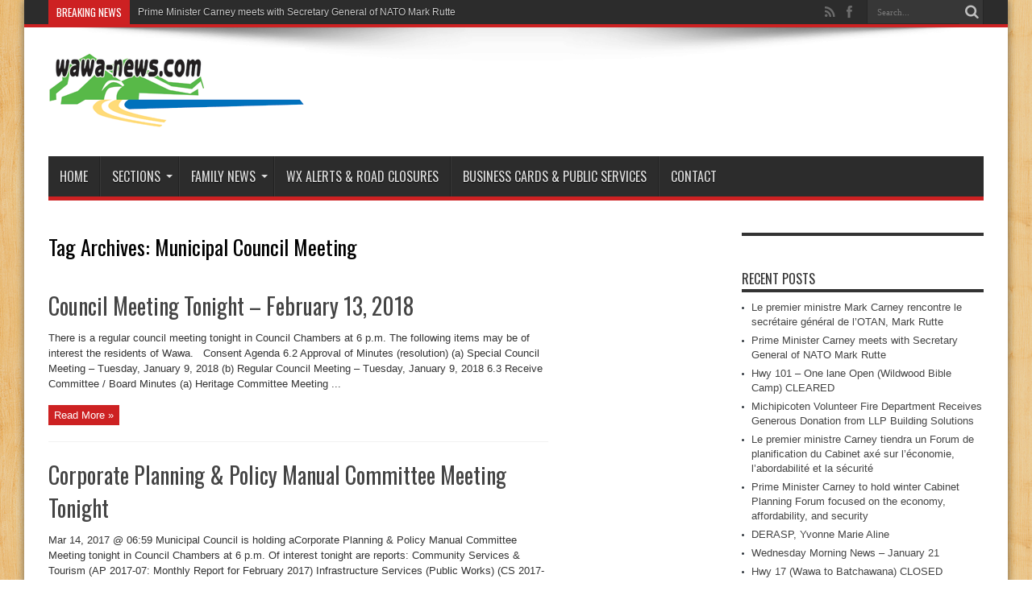

--- FILE ---
content_type: text/html; charset=UTF-8
request_url: https://wawa-news.com/index.php/tag/municipal-council-meeting/
body_size: 11672
content:
<!DOCTYPE html>
<html lang="en-US" prefix="og: http://ogp.me/ns#">
<head>
<meta charset="UTF-8" />
<link rel="profile" href="https://gmpg.org/xfn/11" />
<link rel="pingback" href="https://wawa-news.com/xmlrpc.php" />
<title>Municipal Council Meeting &#8211; Wawa-news.com</title>
<meta name='robots' content='max-image-preview:large' />
<link rel='dns-prefetch' href='//fonts.googleapis.com' />
<link rel="alternate" type="application/rss+xml" title="Wawa-news.com &raquo; Feed" href="https://wawa-news.com/index.php/feed/" />
<link rel="alternate" type="application/rss+xml" title="Wawa-news.com &raquo; Comments Feed" href="https://wawa-news.com/index.php/comments/feed/" />
<link rel="alternate" type="application/rss+xml" title="Wawa-news.com &raquo; Municipal Council Meeting Tag Feed" href="https://wawa-news.com/index.php/tag/municipal-council-meeting/feed/" />
<style id='wp-img-auto-sizes-contain-inline-css' type='text/css'>
img:is([sizes=auto i],[sizes^="auto," i]){contain-intrinsic-size:3000px 1500px}
/*# sourceURL=wp-img-auto-sizes-contain-inline-css */
</style>
<link rel='stylesheet' id='ai1ec_style-css' href='//wawa-news.com/wp-content/plugins/all-in-one-event-calendar/public/themes-ai1ec/vortex/css/ai1ec_parsed_css.css' type='text/css' media='all' />

<link rel='stylesheet' id='dashicons-css' href='https://wawa-news.com/wp-includes/css/dashicons.min.css' type='text/css' media='all' />
<link rel='stylesheet' id='post-views-counter-frontend-css' href='https://wawa-news.com/wp-content/plugins/post-views-counter/css/frontend.css' type='text/css' media='all' />
<style id='wp-emoji-styles-inline-css' type='text/css'>

	img.wp-smiley, img.emoji {
		display: inline !important;
		border: none !important;
		box-shadow: none !important;
		height: 1em !important;
		width: 1em !important;
		margin: 0 0.07em !important;
		vertical-align: -0.1em !important;
		background: none !important;
		padding: 0 !important;
	}
/*# sourceURL=wp-emoji-styles-inline-css */
</style>
<link rel='stylesheet' id='contact-form-7-css' href='https://wawa-news.com/wp-content/plugins/contact-form-7/includes/css/styles.css' type='text/css' media='all' />
<link rel='stylesheet' id='bwg_fonts-css' href='https://wawa-news.com/wp-content/plugins/photo-gallery/css/bwg-fonts/fonts.css' type='text/css' media='all' />
<link rel='stylesheet' id='sumoselect-css' href='https://wawa-news.com/wp-content/plugins/photo-gallery/css/sumoselect.min.css' type='text/css' media='all' />
<link rel='stylesheet' id='mCustomScrollbar-css' href='https://wawa-news.com/wp-content/plugins/photo-gallery/css/jquery.mCustomScrollbar.min.css' type='text/css' media='all' />
<link rel='stylesheet' id='bwg_frontend-css' href='https://wawa-news.com/wp-content/plugins/photo-gallery/css/styles.min.css' type='text/css' media='all' />
<link rel='stylesheet' id='tie-style-css' href='https://wawa-news.com/wp-content/themes/jarida/style.css' type='text/css' media='all' />
<link rel='stylesheet' id='Oswald-css' href='https://fonts.googleapis.com/css?family=Oswald%3Aregular%2C700' type='text/css' media='all' />
<link rel='stylesheet' id='__EPYT__style-css' href='https://wawa-news.com/wp-content/plugins/youtube-embed-plus/styles/ytprefs.min.css' type='text/css' media='all' />
<style id='__EPYT__style-inline-css' type='text/css'>

                .epyt-gallery-thumb {
                        width: 33.333%;
                }
                
/*# sourceURL=__EPYT__style-inline-css */
</style>
<script type="text/javascript" src="https://wawa-news.com/wp-includes/js/jquery/jquery.min.js" id="jquery-core-js"></script>
<script type="text/javascript" src="https://wawa-news.com/wp-includes/js/jquery/jquery-migrate.min.js" id="jquery-migrate-js"></script>
<script type="text/javascript" src="https://wawa-news.com/wp-content/plugins/photo-gallery/js/jquery.sumoselect.min.js" id="sumoselect-js"></script>
<script type="text/javascript" src="https://wawa-news.com/wp-content/plugins/photo-gallery/js/tocca.min.js" id="bwg_mobile-js"></script>
<script type="text/javascript" src="https://wawa-news.com/wp-content/plugins/photo-gallery/js/jquery.mCustomScrollbar.concat.min.js" id="mCustomScrollbar-js"></script>
<script type="text/javascript" src="https://wawa-news.com/wp-content/plugins/photo-gallery/js/jquery.fullscreen.min.js" id="jquery-fullscreen-js"></script>
<script type="text/javascript" id="bwg_frontend-js-extra">
/* <![CDATA[ */
var bwg_objectsL10n = {"bwg_field_required":"field is required.","bwg_mail_validation":"This is not a valid email address.","bwg_search_result":"There are no images matching your search.","bwg_select_tag":"Select Tag","bwg_order_by":"Order By","bwg_search":"Search","bwg_show_ecommerce":"Show Ecommerce","bwg_hide_ecommerce":"Hide Ecommerce","bwg_show_comments":"Show Comments","bwg_hide_comments":"Hide Comments","bwg_restore":"Restore","bwg_maximize":"Maximize","bwg_fullscreen":"Fullscreen","bwg_exit_fullscreen":"Exit Fullscreen","bwg_search_tag":"SEARCH...","bwg_tag_no_match":"No tags found","bwg_all_tags_selected":"All tags selected","bwg_tags_selected":"tags selected","play":"Play","pause":"Pause","is_pro":"","bwg_play":"Play","bwg_pause":"Pause","bwg_hide_info":"Hide info","bwg_show_info":"Show info","bwg_hide_rating":"Hide rating","bwg_show_rating":"Show rating","ok":"Ok","cancel":"Cancel","select_all":"Select all","lazy_load":"0","lazy_loader":"https://wawa-news.com/wp-content/plugins/photo-gallery/images/ajax_loader.png","front_ajax":"0","bwg_tag_see_all":"see all tags","bwg_tag_see_less":"see less tags"};
//# sourceURL=bwg_frontend-js-extra
/* ]]> */
</script>
<script type="text/javascript" src="https://wawa-news.com/wp-content/plugins/photo-gallery/js/scripts.min.js" id="bwg_frontend-js"></script>
<script type="text/javascript" id="ai-js-js-extra">
/* <![CDATA[ */
var MyAjax = {"ajaxurl":"https://wawa-news.com/wp-admin/admin-ajax.php","security":"2f4eef67f5"};
//# sourceURL=ai-js-js-extra
/* ]]> */
</script>
<script type="text/javascript" src="https://wawa-news.com/wp-content/plugins/advanced-iframe/js/ai.min.js" id="ai-js-js"></script>
<script type="text/javascript" id="__ytprefs__-js-extra">
/* <![CDATA[ */
var _EPYT_ = {"ajaxurl":"https://wawa-news.com/wp-admin/admin-ajax.php","security":"e17540fef9","gallery_scrolloffset":"20","eppathtoscripts":"https://wawa-news.com/wp-content/plugins/youtube-embed-plus/scripts/","eppath":"https://wawa-news.com/wp-content/plugins/youtube-embed-plus/","epresponsiveselector":"[\"iframe.__youtube_prefs_widget__\"]","epdovol":"1","version":"14.2.4","evselector":"iframe.__youtube_prefs__[src], iframe[src*=\"youtube.com/embed/\"], iframe[src*=\"youtube-nocookie.com/embed/\"]","ajax_compat":"","maxres_facade":"eager","ytapi_load":"light","pause_others":"","stopMobileBuffer":"1","facade_mode":"","not_live_on_channel":""};
//# sourceURL=__ytprefs__-js-extra
/* ]]> */
</script>
<script type="text/javascript" src="https://wawa-news.com/wp-content/plugins/youtube-embed-plus/scripts/ytprefs.min.js" id="__ytprefs__-js"></script>
<!-- This site uses the Better Analytics plugin.  https://marketplace.digitalpoint.com/better-analytics.3354/item -->
<script type='text/javascript' src='https://wawa-news.com/wp-content/plugins/better-analytics/js/loader.php?ver=1.2.7.js' ></script><link rel="https://api.w.org/" href="https://wawa-news.com/index.php/wp-json/" /><link rel="alternate" title="JSON" type="application/json" href="https://wawa-news.com/index.php/wp-json/wp/v2/tags/177" /><link rel="EditURI" type="application/rsd+xml" title="RSD" href="https://wawa-news.com/xmlrpc.php?rsd" />


<!-- This site is using AdRotate Professional v5.12.5 to display their advertisements - https://ajdg.solutions/ -->
<!-- AdRotate CSS -->
<style type="text/css" media="screen">
	.g { margin:0px; padding:0px; overflow:hidden; line-height:1; zoom:1; }
	.g img { height:auto; }
	.g-col { position:relative; float:left; }
	.g-col:first-child { margin-left: 0; }
	.g-col:last-child { margin-right: 0; }
	.woocommerce-page .g, .bbpress-wrapper .g { margin: 20px auto; clear:both; }
	.g-1 { min-width:1px; max-width:302px; }
	.b-1 { margin:1px 1px 1px 1px; }
	.g-2 { min-width:0px; max-width:1200px; }
	.b-2 { margin:0px 0px 0px 0px; }
	.g-3 { min-width:0px; max-width:600px; }
	.b-3 { margin:0px 0px 0px 0px; }
	.g-4 { margin:0px 0px 0px 0px; width:100%; max-width:300px; height:100%; max-height:250px; }
	.g-5 { min-width:0px; max-width:600px; }
	.b-5 { margin:0px 0px 0px 0px; }
	.g-6 { min-width:0px; max-width:600px; }
	.b-6 { margin:0px 0px 0px 0px; }
	.g-8 { min-width:0px; max-width:300px; }
	.b-8 { margin:0px 0px 0px 0px; }
	.g-9 { min-width:0px; max-width:600px; }
	.b-9 { margin:0px 0px 0px 0px; }
	.g-11 { min-width:0px; max-width:300px; }
	.b-11 { margin:0px 0px 3px 0px; }
	.g-12 { min-width:0px; max-width:300px; }
	.b-12 { margin:0px 0px 0px 0px; }
	.g-13 { min-width:0px; max-width:600px; }
	.b-13 { margin:0px 0px 0px 0px; }
	.g-14 { min-width:0px; max-width:300px; }
	.b-14 { margin:0px 0px 0px 0px; }
	.g-15 { min-width:0px; max-width:300px; }
	.b-15 { margin:0px 0px 0px 0px; }
	.g-16 { margin:0px 0px 0px 0px; width:100%; max-width:300px; height:100%; max-height:160px; }
	.g-17 { margin:0px 0px 0px 0px; width:100%; max-width:300px; height:100%; max-height:125px; }
	.g-18 { min-width:0px; max-width:300px; }
	.b-18 { margin:0px 0px 0px 0px; }
	.g-20 { min-width:0px; max-width:300px; }
	.b-20 { margin:0px 0px 0px 0px; }
	.g-21 { min-width:0px; max-width:300px; }
	.b-21 { margin:0px 0px 3px 0px; }
	@media only screen and (max-width: 480px) {
		.g-col, .g-dyn, .g-single { width:100%; margin-left:0; margin-right:0; }
		.woocommerce-page .g, .bbpress-wrapper .g { margin: 10px auto; }
	}
</style>
<!-- /AdRotate CSS -->

<link rel="shortcut icon" href="https://wawa-news.com/wp-content/themes/jarida/favicon.ico" title="Favicon" /><!--[if IE]>
<script type="text/javascript">jQuery(document).ready(function (){ jQuery(".menu-item").has("ul").children("a").attr("aria-haspopup", "true");});</script>
<![endif]-->
<!--[if lt IE 9]>
<script src="https://wawa-news.com/wp-content/themes/jarida/js/html5.js"></script>
<script src="https://wawa-news.com/wp-content/themes/jarida/js/selectivizr-min.js"></script>
<![endif]-->
<!--[if IE 8]>
<link rel="stylesheet" type="text/css" media="all" href="https://wawa-news.com/wp-content/themes/jarida/css/ie8.css" />
<![endif]-->
<meta http-equiv="X-UA-Compatible" content="IE=edge,chrome=1" />

<meta name="viewport" content="width=1220" />
	<style type="text/css" media="screen">




</style>

</head>
<body id="top" class="archive tag tag-municipal-council-meeting tag-177 wp-theme-jarida">
	<div class="background-cover"></div>
	<div class="wrapper">
				<div class="top-nav fade-in animated1 head_brnews">
			<div class="container">
				<div class="search-block">
					<form method="get" id="searchform" action="https://wawa-news.com/">
						<button class="search-button" type="submit" value="Search"></button>
						<input type="text" id="s" name="s" value="Search..." onfocus="if (this.value == 'Search...') {this.value = '';}" onblur="if (this.value == '') {this.value = 'Search...';}"  />
					</form>
				</div><!-- .search-block /-->
						<div class="social-icons icon_flat">
		<a class="tooldown" title="Rss" href="https://wawa-news.com/index.php/feed/" target="_blank"><i class="tieicon-rss"></i></a><a class="tooldown" title="Facebook" href="https://www.facebook.com/Wawa-newscom-108806585872754/" target="_blank"><i class="tieicon-facebook"></i></a>	</div>


					
	<div class="breaking-news">
		<span>Breaking News</span>
				
					<ul>
							<li><a href="https://wawa-news.com/index.php/2026/01/21/prime-minister-carney-meets-with-secretary-general-of-nato-mark-rutte/" title="Prime Minister Carney meets with Secretary General of NATO Mark Rutte">Prime Minister Carney meets with Secretary General of NATO Mark Rutte</a></li>
							<li><a href="https://wawa-news.com/index.php/2026/01/21/le-premier-ministre-mark-carney-rencontre-le-secretaire-general-de-lotan-mark-rutte/" title="Le premier ministre Mark Carney rencontre le secrétaire général de l’OTAN, Mark Rutte">Le premier ministre Mark Carney rencontre le secrétaire général de l’OTAN, Mark Rutte</a></li>
							<li><a href="https://wawa-news.com/index.php/2026/01/21/hwy-101-one-lane-open/" title="Hwy 101 &#8211; One lane Open (Wildwood Bible Camp) CLEARED">Hwy 101 &#8211; One lane Open (Wildwood Bible Camp) CLEARED</a></li>
							<li><a href="https://wawa-news.com/index.php/2026/01/21/michipicoten-volunteer-fire-department-receives-generous-donation-from-llp-building-solutions/" title="Michipicoten Volunteer Fire Department Receives Generous Donation from LLP Building Solutions">Michipicoten Volunteer Fire Department Receives Generous Donation from LLP Building Solutions</a></li>
							<li><a href="https://wawa-news.com/index.php/2026/01/21/prime-minister-carney-to-hold-winter-cabinet-planning-forum-focused-on-the-economy-affordability-and-security/" title="Prime Minister Carney to hold winter Cabinet Planning Forum focused on the economy, affordability, and security">Prime Minister Carney to hold winter Cabinet Planning Forum focused on the economy, affordability, and security</a></li>
							<li><a href="https://wawa-news.com/index.php/2026/01/21/le-premier-ministre-carney-tiendra-un-forum-de-planification-du-cabinet-axe-sur-leconomie-labordabilite-et-la-securite/" title="Le premier ministre Carney tiendra un Forum de planification du Cabinet axé sur l’économie, l’abordabilité et la sécurité">Le premier ministre Carney tiendra un Forum de planification du Cabinet axé sur l’économie, l’abordabilité et la sécurité</a></li>
						</ul>
					
						<script type="text/javascript">
			jQuery(document).ready(function(){
								createTicker(); 
							});
		</script>
	</div> <!-- .breaking-news -->				
			</div>
		</div><!-- .top-menu /-->
		
		<div class="container">
		<header id="theme-header">
		<div class="header-content fade-in animated1">
			<div class="logo">
			<h2>								<a title="Wawa-news.com" href="https://wawa-news.com/">
					<img src="https://wawa-news.com/wp-content/uploads/2017/02/wawa-news2005.gif" alt="Wawa-news.com" /><strong>Wawa-news.com Local and Regional News</strong>
				</a>
			</h2>			</div><!-- .logo /-->
						<div class="clear"></div>
		</div>
									<nav id="main-nav" class="fade-in animated2">
				<div class="container">
				<div class="main-menu"><ul id="menu-main" class="menu"><li id="menu-item-180" class="menu-item  menu-item-type-custom  menu-item-object-custom  menu-item-home"><a href="https://wawa-news.com/">Home</a></li>
<li id="menu-item-27" class="menu-item  menu-item-type-taxonomy  menu-item-object-category  menu-item-has-children"><a href="https://wawa-news.com/index.php/category/local/">Sections</a>
<ul class="sub-menu">
	<li id="menu-item-33885" class="menu-item  menu-item-type-taxonomy  menu-item-object-category"><a href="https://wawa-news.com/index.php/category/local/">Local &amp; Area News</a></li>
	<li id="menu-item-29" class="menu-item  menu-item-type-taxonomy  menu-item-object-category"><a href="https://wawa-news.com/index.php/category/local/community/">Community</a></li>
	<li id="menu-item-255" class="menu-item  menu-item-type-taxonomy  menu-item-object-category"><a href="https://wawa-news.com/index.php/category/local/health/">Health</a></li>
	<li id="menu-item-22519" class="menu-item  menu-item-type-taxonomy  menu-item-object-category"><a href="https://wawa-news.com/index.php/category/local/arts-entertainment/">Arts &amp; Entertainment</a></li>
	<li id="menu-item-30" class="menu-item  menu-item-type-taxonomy  menu-item-object-category"><a href="https://wawa-news.com/index.php/category/local/education/">Education</a></li>
	<li id="menu-item-32" class="menu-item  menu-item-type-taxonomy  menu-item-object-category"><a href="https://wawa-news.com/index.php/category/local/sports/">Sports</a></li>
	<li id="menu-item-28" class="menu-item  menu-item-type-taxonomy  menu-item-object-category"><a href="https://wawa-news.com/index.php/category/local/business/">Business</a></li>
	<li id="menu-item-44850" class="menu-item  menu-item-type-taxonomy  menu-item-object-category"><a href="https://wawa-news.com/index.php/category/closures/weather/">Weather Alerts</a></li>
	<li id="menu-item-35373" class="menu-item  menu-item-type-taxonomy  menu-item-object-category"><a href="https://wawa-news.com/index.php/category/editorial-news/editorials/">Editorials &amp; Letters</a></li>
	<li id="menu-item-35" class="menu-item  menu-item-type-taxonomy  menu-item-object-category"><a href="https://wawa-news.com/index.php/category/news/district/">District</a></li>
	<li id="menu-item-517" class="menu-item  menu-item-type-taxonomy  menu-item-object-category"><a href="https://wawa-news.com/index.php/category/news/northern-ontario/">Northern Ontario</a></li>
	<li id="menu-item-38" class="menu-item  menu-item-type-taxonomy  menu-item-object-category"><a href="https://wawa-news.com/index.php/category/news/provincial/">Provincial</a></li>
	<li id="menu-item-36" class="menu-item  menu-item-type-taxonomy  menu-item-object-category"><a href="https://wawa-news.com/index.php/category/news/federal/">Federal</a></li>
	<li id="menu-item-31" class="menu-item  menu-item-type-taxonomy  menu-item-object-category  menu-item-has-children"><a href="https://wawa-news.com/index.php/category/local/features/">Features</a>
	<ul class="sub-menu">
		<li id="menu-item-33887" class="menu-item  menu-item-type-taxonomy  menu-item-object-category"><a href="https://wawa-news.com/index.php/category/local/features/cooking-2/">Tired of Cooking?</a></li>
		<li id="menu-item-34757" class="menu-item  menu-item-type-taxonomy  menu-item-object-category"><a href="https://wawa-news.com/index.php/category/local/features/time/">Looking Back In Time</a></li>
		<li id="menu-item-19724" class="menu-item  menu-item-type-taxonomy  menu-item-object-category"><a href="https://wawa-news.com/index.php/category/local/features/astronomer/">The Backyard Astronomer</a></li>
		<li id="menu-item-33886" class="menu-item  menu-item-type-taxonomy  menu-item-object-category"><a href="https://wawa-news.com/index.php/category/local/features/climatechange/">Climate Change &#8211; A Wawa Perspective</a></li>
	</ul> <!--End Sub Menu -->
</li>
</ul> <!--End Sub Menu -->
</li>
<li id="menu-item-22520" class="menu-item  menu-item-type-taxonomy  menu-item-object-category  menu-item-has-children"><a href="https://wawa-news.com/index.php/category/fnews/">Family News</a>
<ul class="sub-menu">
	<li id="menu-item-45908" class="menu-item  menu-item-type-taxonomy  menu-item-object-category"><a href="https://wawa-news.com/index.php/category/fnews/thanks/">Thank You Cards</a></li>
	<li id="menu-item-47577" class="menu-item  menu-item-type-taxonomy  menu-item-object-category"><a href="https://wawa-news.com/index.php/category/fnews/bgreetings/">Birthday Greetings</a></li>
	<li id="menu-item-63354" class="menu-item  menu-item-type-taxonomy  menu-item-object-category"><a href="https://wawa-news.com/index.php/category/fnews/veterans/">Veterans</a></li>
	<li id="menu-item-45907" class="menu-item  menu-item-type-taxonomy  menu-item-object-category"><a href="https://wawa-news.com/index.php/category/fnews/obits/">Obituaries</a></li>
	<li id="menu-item-73930" class="menu-item  menu-item-type-taxonomy  menu-item-object-category"><a href="https://wawa-news.com/index.php/category/fnews/celebration-of-life/">Celebration of Life</a></li>
	<li id="menu-item-73931" class="menu-item  menu-item-type-taxonomy  menu-item-object-category"><a href="https://wawa-news.com/index.php/category/fnews/memoriams/">Memoriams</a></li>
</ul> <!--End Sub Menu -->
</li>
<li id="menu-item-49" class="menu-item  menu-item-type-post_type  menu-item-object-page"><a href="https://wawa-news.com/index.php/alertsclosures/">WX Alerts &#038; Road Closures</a></li>
<li id="menu-item-32879" class="menu-item  menu-item-type-post_type  menu-item-object-page"><a href="https://wawa-news.com/index.php/business-cards/">Business Cards &#038; Public Services</a></li>
<li id="menu-item-116" class="menu-item  menu-item-type-post_type  menu-item-object-page"><a href="https://wawa-news.com/index.php/contact-us/">Contact</a></li>
</ul></div>				</div>
			</nav><!-- .main-nav /-->
		</header><!-- #header /-->

	<div id="main-content" class="container fade-in animated3">
<div class="content-wrap">
	<div class="content">
		
		<div class="page-head">
			<h1 class="page-title">
				Tag Archives: <span>Municipal Council Meeting</span>			</h1>
						<div class="stripe-line"></div>
		</div>
		
		<div class="post-listing ">
	<article class="item-list item_1">
		<h2 class="post-title"><a href="https://wawa-news.com/index.php/2018/02/13/council-meeting-tonight-february-13-2018/" title="Permalink to Council Meeting Tonight &#8211; February 13, 2018" rel="bookmark">Council Meeting Tonight &#8211; February 13, 2018</a></h2>
		<p class="post-meta">
	
	
	
</p>
						
							<div class="entry">
			<p>There is a regular council meeting tonight in Council Chambers at 6 p.m. The following items may be of interest the residents of Wawa. &nbsp; Consent Agenda 6.2 Approval of Minutes (resolution) (a) Special Council Meeting &#8211; Tuesday, January 9, 2018 (b) Regular Council Meeting &#8211; Tuesday, January 9, 2018 6.3 Receive Committee / Board Minutes (a) Heritage Committee Meeting ...</p>
			<a class="more-link" href="https://wawa-news.com/index.php/2018/02/13/council-meeting-tonight-february-13-2018/">Read More &raquo;</a>
		</div>
		
				<div class="clear"></div>
	</article><!-- .item-list -->
		
	<article class="item-list item_2">
		<h2 class="post-title"><a href="https://wawa-news.com/index.php/2017/03/14/corporate-planning-policy-manual-committee-meeting-tonight/" title="Permalink to Corporate Planning &#038; Policy Manual Committee Meeting Tonight" rel="bookmark">Corporate Planning &#038; Policy Manual Committee Meeting Tonight</a></h2>
		<p class="post-meta">
	
	
	
</p>
						
							<div class="entry">
			<p>Mar 14, 2017 @ 06:59 Municipal Council is holding aCorporate Planning &amp; Policy Manual Committee Meeting tonight in Council Chambers at 6 p.m. Of interest tonight are reports: Community Services &amp; Tourism (AP 2017-07: Monthly Report for February 2017) Infrastructure Services (Public Works) (CS 2017-04: Monthly Report for February 2017) Information Technology &amp; Innovation (JM 2017-03: Monthly Report for February  2017) ...</p>
			<a class="more-link" href="https://wawa-news.com/index.php/2017/03/14/corporate-planning-policy-manual-committee-meeting-tonight/">Read More &raquo;</a>
		</div>
		
				<div class="clear"></div>
	</article><!-- .item-list -->
		
	<article class="item-list item_3">
		<h2 class="post-title"><a href="https://wawa-news.com/index.php/2017/03/08/what-happened-at-council-march-7/" title="Permalink to What Happened at Council &#8211; March 7" rel="bookmark">What Happened at Council &#8211; March 7</a></h2>
		<p class="post-meta">
	
	
	
</p>
						
								
		<div class="post-thumbnail">
			<a href="https://wawa-news.com/index.php/2017/03/08/what-happened-at-council-march-7/" title="Permalink to What Happened at Council &#8211; March 7" rel="bookmark">
				<img width="300" height="160" src="https://wawa-news.com/wp-content/uploads/2017/03/Screen-Shot-2017-03-08-at-4.06.32-PM-300x160.png" class="attachment-tie-large size-tie-large wp-post-image" alt="" decoding="async" srcset="https://wawa-news.com/wp-content/uploads/2017/03/Screen-Shot-2017-03-08-at-4.06.32-PM-300x160.png 300w, https://wawa-news.com/wp-content/uploads/2017/03/Screen-Shot-2017-03-08-at-4.06.32-PM-620x330.png 620w" sizes="(max-width: 300px) 100vw, 300px" />							</a>
		</div><!-- post-thumbnail /-->
					<div class="entry">
			<p>Mar 8, 2017 @ 15:57 Council held a regular council meeting, March 7th at 6 p.m. Councillor Liddle expressed a pecuniary conflict with items 12.1, and 14.2 and 14.3 (both in the In Camera meeting). After the special presentation to Kevin &amp; Pam Sabourin, Council listened to the presentation of the Housing Needs Study (see below) by Kieth Harriman and ...</p>
			<a class="more-link" href="https://wawa-news.com/index.php/2017/03/08/what-happened-at-council-march-7/">Read More &raquo;</a>
		</div>
		
				<div class="clear"></div>
	</article><!-- .item-list -->
		
	<article class="item-list item_4">
		<h2 class="post-title"><a href="https://wawa-news.com/index.php/2017/03/07/municipal-council-meeting-tonight-march-7/" title="Permalink to Municipal Council Meeting Tonight &#8211; March 7" rel="bookmark">Municipal Council Meeting Tonight &#8211; March 7</a></h2>
		<p class="post-meta">
	
	
	
</p>
						
								
		<div class="post-thumbnail">
			<a href="https://wawa-news.com/index.php/2017/03/07/municipal-council-meeting-tonight-march-7/" title="Permalink to Municipal Council Meeting Tonight &#8211; March 7" rel="bookmark">
				<img width="300" height="100" src="https://wawa-news.com/wp-content/uploads/2017/03/Screen-Shot-2017-03-07-at-7.45.27-AM-300x100.png" class="attachment-tie-large size-tie-large wp-post-image" alt="" decoding="async" />							</a>
		</div><!-- post-thumbnail /-->
					<div class="entry">
			<p>Mar 7, 2017 @ 07:46 There is a regular meeting of Municipal Council tonight at 6 p.m. in Council Chambers. The public is invited to attend. Of interest tonight will be a motion tabled by Councillor Sandra &#8220;Comprehensive Expense Report Regarding Complaints, Investigations and Legal Proceedings Occurring Since October 1, 2015&#8221;. For members of the community who may not be ...</p>
			<a class="more-link" href="https://wawa-news.com/index.php/2017/03/07/municipal-council-meeting-tonight-march-7/">Read More &raquo;</a>
		</div>
		
				<div class="clear"></div>
	</article><!-- .item-list -->
		
</div>
				
	</div> <!-- .content -->
	
<aside class="sidebar-narrow">
</aside>
</div> <!-- .content-wrap -->
<aside class="sidebar">
<div id="5ede7a5c92b4b-10" class="widget 5ede7a5c92b4b"><div class="widget-top"><h4> </h4><div class="stripe-line"></div></div>
						<div class="widget-container"><!-- Either there are no banners, they are disabled or none qualified for this location! --></div></div><!-- .widget /-->
		<div id="recent-posts-2" class="widget widget_recent_entries">
		<div class="widget-top"><h4>Recent Posts</h4><div class="stripe-line"></div></div>
						<div class="widget-container">
		<ul>
											<li>
					<a href="https://wawa-news.com/index.php/2026/01/21/le-premier-ministre-mark-carney-rencontre-le-secretaire-general-de-lotan-mark-rutte/">Le premier ministre Mark Carney rencontre le secrétaire général de l’OTAN, Mark Rutte</a>
									</li>
											<li>
					<a href="https://wawa-news.com/index.php/2026/01/21/prime-minister-carney-meets-with-secretary-general-of-nato-mark-rutte/">Prime Minister Carney meets with Secretary General of NATO Mark Rutte</a>
									</li>
											<li>
					<a href="https://wawa-news.com/index.php/2026/01/21/hwy-101-one-lane-open/">Hwy 101 &#8211; One lane Open (Wildwood Bible Camp) CLEARED</a>
									</li>
											<li>
					<a href="https://wawa-news.com/index.php/2026/01/21/michipicoten-volunteer-fire-department-receives-generous-donation-from-llp-building-solutions/">Michipicoten Volunteer Fire Department Receives Generous Donation from LLP Building Solutions</a>
									</li>
											<li>
					<a href="https://wawa-news.com/index.php/2026/01/21/le-premier-ministre-carney-tiendra-un-forum-de-planification-du-cabinet-axe-sur-leconomie-labordabilite-et-la-securite/">Le premier ministre Carney tiendra un Forum de planification du Cabinet axé sur l’économie, l’abordabilité et la sécurité</a>
									</li>
											<li>
					<a href="https://wawa-news.com/index.php/2026/01/21/prime-minister-carney-to-hold-winter-cabinet-planning-forum-focused-on-the-economy-affordability-and-security/">Prime Minister Carney to hold winter Cabinet Planning Forum focused on the economy, affordability, and security</a>
									</li>
											<li>
					<a href="https://wawa-news.com/index.php/2026/01/21/derasp-yvonne-marie-aline/">DERASP, Yvonne Marie Aline</a>
									</li>
											<li>
					<a href="https://wawa-news.com/index.php/2026/01/21/wednesday-morning-news-january-21/">Wednesday Morning News &#8211; January 21</a>
									</li>
											<li>
					<a href="https://wawa-news.com/index.php/2026/01/21/hwy-17-wawa-to-heyden-closed-7/">Hwy 17 (Wawa to Batchawana) CLOSED</a>
									</li>
											<li>
					<a href="https://wawa-news.com/index.php/2026/01/21/yellow-watch-snow-squall-wawa-pukaskwa-park/">Yellow Watch &#8211; Snow Squall (Wawa &#8211; Pukaskwa Park)</a>
									</li>
					</ul>

		</div></div><!-- .widget /--><div id="recent-comments-2" class="widget widget_recent_comments"><div class="widget-top"><h4>Recent Comments</h4><div class="stripe-line"></div></div>
						<div class="widget-container"><ul id="recentcomments"><li class="recentcomments"><span class="comment-author-link">Judy Scott</span> on <a href="https://wawa-news.com/index.php/2026/01/15/sokoloski-william/#comment-23175">SOKOLOSKI, William</a></li><li class="recentcomments"><span class="comment-author-link">Betty Robertson</span> on <a href="https://wawa-news.com/index.php/2026/01/07/roussain-john-joseph-jack/#comment-23151">ROUSSAIN, John Joseph “Jack”</a></li><li class="recentcomments"><span class="comment-author-link">jeff smith</span> on <a href="https://wawa-news.com/index.php/2026/01/07/valois-jane-elizabeth/#comment-23150">VALOIS, Jane Elizabeth</a></li><li class="recentcomments"><span class="comment-author-link">Darlene Simon</span> on <a href="https://wawa-news.com/index.php/2026/01/07/valois-jane-elizabeth/#comment-23149">VALOIS, Jane Elizabeth</a></li><li class="recentcomments"><span class="comment-author-link">Harry Anderson</span> on <a href="https://wawa-news.com/index.php/2026/01/07/roussain-john-joseph-jack/#comment-23148">ROUSSAIN, John Joseph “Jack”</a></li></ul></div></div><!-- .widget /--><div id="archives-2" class="widget widget_archive"><div class="widget-top"><h4>Archives</h4><div class="stripe-line"></div></div>
						<div class="widget-container">		<label class="screen-reader-text" for="archives-dropdown-2">Archives</label>
		<select id="archives-dropdown-2" name="archive-dropdown">
			
			<option value="">Select Month</option>
				<option value='https://wawa-news.com/index.php/2026/01/'> January 2026 &nbsp;(107)</option>
	<option value='https://wawa-news.com/index.php/2025/12/'> December 2025 &nbsp;(205)</option>
	<option value='https://wawa-news.com/index.php/2025/11/'> November 2025 &nbsp;(162)</option>
	<option value='https://wawa-news.com/index.php/2025/10/'> October 2025 &nbsp;(165)</option>
	<option value='https://wawa-news.com/index.php/2025/09/'> September 2025 &nbsp;(176)</option>
	<option value='https://wawa-news.com/index.php/2025/08/'> August 2025 &nbsp;(216)</option>
	<option value='https://wawa-news.com/index.php/2025/07/'> July 2025 &nbsp;(230)</option>
	<option value='https://wawa-news.com/index.php/2025/06/'> June 2025 &nbsp;(189)</option>
	<option value='https://wawa-news.com/index.php/2025/05/'> May 2025 &nbsp;(160)</option>
	<option value='https://wawa-news.com/index.php/2025/04/'> April 2025 &nbsp;(154)</option>
	<option value='https://wawa-news.com/index.php/2025/03/'> March 2025 &nbsp;(172)</option>
	<option value='https://wawa-news.com/index.php/2025/02/'> February 2025 &nbsp;(129)</option>
	<option value='https://wawa-news.com/index.php/2025/01/'> January 2025 &nbsp;(141)</option>
	<option value='https://wawa-news.com/index.php/2024/12/'> December 2024 &nbsp;(156)</option>
	<option value='https://wawa-news.com/index.php/2024/11/'> November 2024 &nbsp;(144)</option>
	<option value='https://wawa-news.com/index.php/2024/10/'> October 2024 &nbsp;(145)</option>
	<option value='https://wawa-news.com/index.php/2024/09/'> September 2024 &nbsp;(134)</option>
	<option value='https://wawa-news.com/index.php/2024/08/'> August 2024 &nbsp;(141)</option>
	<option value='https://wawa-news.com/index.php/2024/07/'> July 2024 &nbsp;(138)</option>
	<option value='https://wawa-news.com/index.php/2024/06/'> June 2024 &nbsp;(143)</option>
	<option value='https://wawa-news.com/index.php/2024/05/'> May 2024 &nbsp;(173)</option>
	<option value='https://wawa-news.com/index.php/2024/04/'> April 2024 &nbsp;(178)</option>
	<option value='https://wawa-news.com/index.php/2024/03/'> March 2024 &nbsp;(183)</option>
	<option value='https://wawa-news.com/index.php/2024/02/'> February 2024 &nbsp;(182)</option>
	<option value='https://wawa-news.com/index.php/2024/01/'> January 2024 &nbsp;(167)</option>
	<option value='https://wawa-news.com/index.php/2023/12/'> December 2023 &nbsp;(167)</option>
	<option value='https://wawa-news.com/index.php/2023/11/'> November 2023 &nbsp;(194)</option>
	<option value='https://wawa-news.com/index.php/2023/10/'> October 2023 &nbsp;(144)</option>
	<option value='https://wawa-news.com/index.php/2023/09/'> September 2023 &nbsp;(144)</option>
	<option value='https://wawa-news.com/index.php/2023/08/'> August 2023 &nbsp;(117)</option>
	<option value='https://wawa-news.com/index.php/2023/07/'> July 2023 &nbsp;(127)</option>
	<option value='https://wawa-news.com/index.php/2023/06/'> June 2023 &nbsp;(142)</option>
	<option value='https://wawa-news.com/index.php/2023/05/'> May 2023 &nbsp;(142)</option>
	<option value='https://wawa-news.com/index.php/2023/04/'> April 2023 &nbsp;(117)</option>
	<option value='https://wawa-news.com/index.php/2023/03/'> March 2023 &nbsp;(158)</option>
	<option value='https://wawa-news.com/index.php/2023/02/'> February 2023 &nbsp;(161)</option>
	<option value='https://wawa-news.com/index.php/2023/01/'> January 2023 &nbsp;(180)</option>
	<option value='https://wawa-news.com/index.php/2022/12/'> December 2022 &nbsp;(186)</option>
	<option value='https://wawa-news.com/index.php/2022/11/'> November 2022 &nbsp;(187)</option>
	<option value='https://wawa-news.com/index.php/2022/10/'> October 2022 &nbsp;(154)</option>
	<option value='https://wawa-news.com/index.php/2022/09/'> September 2022 &nbsp;(120)</option>
	<option value='https://wawa-news.com/index.php/2022/08/'> August 2022 &nbsp;(143)</option>
	<option value='https://wawa-news.com/index.php/2022/07/'> July 2022 &nbsp;(140)</option>
	<option value='https://wawa-news.com/index.php/2022/06/'> June 2022 &nbsp;(172)</option>
	<option value='https://wawa-news.com/index.php/2022/05/'> May 2022 &nbsp;(148)</option>
	<option value='https://wawa-news.com/index.php/2022/04/'> April 2022 &nbsp;(161)</option>
	<option value='https://wawa-news.com/index.php/2022/03/'> March 2022 &nbsp;(241)</option>
	<option value='https://wawa-news.com/index.php/2022/02/'> February 2022 &nbsp;(186)</option>
	<option value='https://wawa-news.com/index.php/2022/01/'> January 2022 &nbsp;(246)</option>
	<option value='https://wawa-news.com/index.php/2021/12/'> December 2021 &nbsp;(291)</option>
	<option value='https://wawa-news.com/index.php/2021/11/'> November 2021 &nbsp;(318)</option>
	<option value='https://wawa-news.com/index.php/2021/10/'> October 2021 &nbsp;(193)</option>
	<option value='https://wawa-news.com/index.php/2021/09/'> September 2021 &nbsp;(199)</option>
	<option value='https://wawa-news.com/index.php/2021/08/'> August 2021 &nbsp;(188)</option>
	<option value='https://wawa-news.com/index.php/2021/07/'> July 2021 &nbsp;(154)</option>
	<option value='https://wawa-news.com/index.php/2021/06/'> June 2021 &nbsp;(169)</option>
	<option value='https://wawa-news.com/index.php/2021/05/'> May 2021 &nbsp;(213)</option>
	<option value='https://wawa-news.com/index.php/2021/04/'> April 2021 &nbsp;(233)</option>
	<option value='https://wawa-news.com/index.php/2021/03/'> March 2021 &nbsp;(272)</option>
	<option value='https://wawa-news.com/index.php/2021/02/'> February 2021 &nbsp;(182)</option>
	<option value='https://wawa-news.com/index.php/2021/01/'> January 2021 &nbsp;(167)</option>
	<option value='https://wawa-news.com/index.php/2020/12/'> December 2020 &nbsp;(250)</option>
	<option value='https://wawa-news.com/index.php/2020/11/'> November 2020 &nbsp;(233)</option>
	<option value='https://wawa-news.com/index.php/2020/10/'> October 2020 &nbsp;(268)</option>
	<option value='https://wawa-news.com/index.php/2020/09/'> September 2020 &nbsp;(240)</option>
	<option value='https://wawa-news.com/index.php/2020/08/'> August 2020 &nbsp;(244)</option>
	<option value='https://wawa-news.com/index.php/2020/07/'> July 2020 &nbsp;(275)</option>
	<option value='https://wawa-news.com/index.php/2020/06/'> June 2020 &nbsp;(258)</option>
	<option value='https://wawa-news.com/index.php/2020/05/'> May 2020 &nbsp;(238)</option>
	<option value='https://wawa-news.com/index.php/2020/04/'> April 2020 &nbsp;(223)</option>
	<option value='https://wawa-news.com/index.php/2020/03/'> March 2020 &nbsp;(277)</option>
	<option value='https://wawa-news.com/index.php/2020/02/'> February 2020 &nbsp;(160)</option>
	<option value='https://wawa-news.com/index.php/2020/01/'> January 2020 &nbsp;(168)</option>
	<option value='https://wawa-news.com/index.php/2019/12/'> December 2019 &nbsp;(194)</option>
	<option value='https://wawa-news.com/index.php/2019/11/'> November 2019 &nbsp;(233)</option>
	<option value='https://wawa-news.com/index.php/2019/10/'> October 2019 &nbsp;(180)</option>
	<option value='https://wawa-news.com/index.php/2019/09/'> September 2019 &nbsp;(170)</option>
	<option value='https://wawa-news.com/index.php/2019/08/'> August 2019 &nbsp;(159)</option>
	<option value='https://wawa-news.com/index.php/2019/07/'> July 2019 &nbsp;(136)</option>
	<option value='https://wawa-news.com/index.php/2019/06/'> June 2019 &nbsp;(180)</option>
	<option value='https://wawa-news.com/index.php/2019/05/'> May 2019 &nbsp;(203)</option>
	<option value='https://wawa-news.com/index.php/2019/04/'> April 2019 &nbsp;(146)</option>
	<option value='https://wawa-news.com/index.php/2019/03/'> March 2019 &nbsp;(186)</option>
	<option value='https://wawa-news.com/index.php/2019/02/'> February 2019 &nbsp;(178)</option>
	<option value='https://wawa-news.com/index.php/2019/01/'> January 2019 &nbsp;(199)</option>
	<option value='https://wawa-news.com/index.php/2018/12/'> December 2018 &nbsp;(171)</option>
	<option value='https://wawa-news.com/index.php/2018/11/'> November 2018 &nbsp;(149)</option>
	<option value='https://wawa-news.com/index.php/2018/10/'> October 2018 &nbsp;(157)</option>
	<option value='https://wawa-news.com/index.php/2018/09/'> September 2018 &nbsp;(134)</option>
	<option value='https://wawa-news.com/index.php/2018/08/'> August 2018 &nbsp;(161)</option>
	<option value='https://wawa-news.com/index.php/2018/07/'> July 2018 &nbsp;(181)</option>
	<option value='https://wawa-news.com/index.php/2018/06/'> June 2018 &nbsp;(149)</option>
	<option value='https://wawa-news.com/index.php/2018/05/'> May 2018 &nbsp;(150)</option>
	<option value='https://wawa-news.com/index.php/2018/04/'> April 2018 &nbsp;(153)</option>
	<option value='https://wawa-news.com/index.php/2018/03/'> March 2018 &nbsp;(159)</option>
	<option value='https://wawa-news.com/index.php/2018/02/'> February 2018 &nbsp;(174)</option>
	<option value='https://wawa-news.com/index.php/2018/01/'> January 2018 &nbsp;(177)</option>
	<option value='https://wawa-news.com/index.php/2017/12/'> December 2017 &nbsp;(178)</option>
	<option value='https://wawa-news.com/index.php/2017/11/'> November 2017 &nbsp;(183)</option>
	<option value='https://wawa-news.com/index.php/2017/10/'> October 2017 &nbsp;(184)</option>
	<option value='https://wawa-news.com/index.php/2017/09/'> September 2017 &nbsp;(127)</option>
	<option value='https://wawa-news.com/index.php/2017/08/'> August 2017 &nbsp;(146)</option>
	<option value='https://wawa-news.com/index.php/2017/07/'> July 2017 &nbsp;(139)</option>
	<option value='https://wawa-news.com/index.php/2017/06/'> June 2017 &nbsp;(162)</option>
	<option value='https://wawa-news.com/index.php/2017/05/'> May 2017 &nbsp;(176)</option>
	<option value='https://wawa-news.com/index.php/2017/04/'> April 2017 &nbsp;(182)</option>
	<option value='https://wawa-news.com/index.php/2017/03/'> March 2017 &nbsp;(187)</option>
	<option value='https://wawa-news.com/index.php/2017/02/'> February 2017 &nbsp;(159)</option>
	<option value='https://wawa-news.com/index.php/2017/01/'> January 2017 &nbsp;(12)</option>
	<option value='https://wawa-news.com/index.php/2016/12/'> December 2016 &nbsp;(9)</option>
	<option value='https://wawa-news.com/index.php/2016/11/'> November 2016 &nbsp;(3)</option>
	<option value='https://wawa-news.com/index.php/2016/10/'> October 2016 &nbsp;(3)</option>
	<option value='https://wawa-news.com/index.php/2016/09/'> September 2016 &nbsp;(8)</option>
	<option value='https://wawa-news.com/index.php/2016/08/'> August 2016 &nbsp;(5)</option>
	<option value='https://wawa-news.com/index.php/2016/07/'> July 2016 &nbsp;(2)</option>
	<option value='https://wawa-news.com/index.php/2016/06/'> June 2016 &nbsp;(1)</option>
	<option value='https://wawa-news.com/index.php/2016/05/'> May 2016 &nbsp;(1)</option>
	<option value='https://wawa-news.com/index.php/2016/03/'> March 2016 &nbsp;(3)</option>
	<option value='https://wawa-news.com/index.php/2016/02/'> February 2016 &nbsp;(3)</option>
	<option value='https://wawa-news.com/index.php/2016/01/'> January 2016 &nbsp;(11)</option>
	<option value='https://wawa-news.com/index.php/2015/12/'> December 2015 &nbsp;(3)</option>
	<option value='https://wawa-news.com/index.php/2015/11/'> November 2015 &nbsp;(1)</option>
	<option value='https://wawa-news.com/index.php/2015/10/'> October 2015 &nbsp;(2)</option>
	<option value='https://wawa-news.com/index.php/2015/09/'> September 2015 &nbsp;(5)</option>
	<option value='https://wawa-news.com/index.php/2015/08/'> August 2015 &nbsp;(1)</option>
	<option value='https://wawa-news.com/index.php/2015/07/'> July 2015 &nbsp;(3)</option>
	<option value='https://wawa-news.com/index.php/2015/06/'> June 2015 &nbsp;(1)</option>
	<option value='https://wawa-news.com/index.php/2015/05/'> May 2015 &nbsp;(1)</option>
	<option value='https://wawa-news.com/index.php/2015/04/'> April 2015 &nbsp;(2)</option>
	<option value='https://wawa-news.com/index.php/2015/03/'> March 2015 &nbsp;(7)</option>
	<option value='https://wawa-news.com/index.php/2015/02/'> February 2015 &nbsp;(4)</option>
	<option value='https://wawa-news.com/index.php/2015/01/'> January 2015 &nbsp;(4)</option>
	<option value='https://wawa-news.com/index.php/2014/11/'> November 2014 &nbsp;(2)</option>
	<option value='https://wawa-news.com/index.php/2014/08/'> August 2014 &nbsp;(1)</option>
	<option value='https://wawa-news.com/index.php/2014/06/'> June 2014 &nbsp;(2)</option>
	<option value='https://wawa-news.com/index.php/2014/05/'> May 2014 &nbsp;(1)</option>
	<option value='https://wawa-news.com/index.php/2014/04/'> April 2014 &nbsp;(5)</option>
	<option value='https://wawa-news.com/index.php/2014/02/'> February 2014 &nbsp;(2)</option>
	<option value='https://wawa-news.com/index.php/2014/01/'> January 2014 &nbsp;(2)</option>
	<option value='https://wawa-news.com/index.php/2013/12/'> December 2013 &nbsp;(1)</option>
	<option value='https://wawa-news.com/index.php/2013/11/'> November 2013 &nbsp;(1)</option>
	<option value='https://wawa-news.com/index.php/2013/09/'> September 2013 &nbsp;(1)</option>
	<option value='https://wawa-news.com/index.php/2013/08/'> August 2013 &nbsp;(3)</option>
	<option value='https://wawa-news.com/index.php/2013/07/'> July 2013 &nbsp;(3)</option>
	<option value='https://wawa-news.com/index.php/2013/06/'> June 2013 &nbsp;(2)</option>
	<option value='https://wawa-news.com/index.php/2013/05/'> May 2013 &nbsp;(2)</option>
	<option value='https://wawa-news.com/index.php/2013/03/'> March 2013 &nbsp;(2)</option>
	<option value='https://wawa-news.com/index.php/2013/01/'> January 2013 &nbsp;(2)</option>
	<option value='https://wawa-news.com/index.php/2012/12/'> December 2012 &nbsp;(1)</option>
	<option value='https://wawa-news.com/index.php/2012/11/'> November 2012 &nbsp;(1)</option>
	<option value='https://wawa-news.com/index.php/2012/10/'> October 2012 &nbsp;(5)</option>
	<option value='https://wawa-news.com/index.php/2012/09/'> September 2012 &nbsp;(2)</option>
	<option value='https://wawa-news.com/index.php/2012/08/'> August 2012 &nbsp;(1)</option>
	<option value='https://wawa-news.com/index.php/2012/07/'> July 2012 &nbsp;(2)</option>
	<option value='https://wawa-news.com/index.php/2012/06/'> June 2012 &nbsp;(1)</option>
	<option value='https://wawa-news.com/index.php/2012/02/'> February 2012 &nbsp;(1)</option>
	<option value='https://wawa-news.com/index.php/2012/01/'> January 2012 &nbsp;(2)</option>
	<option value='https://wawa-news.com/index.php/2011/11/'> November 2011 &nbsp;(1)</option>
	<option value='https://wawa-news.com/index.php/2011/10/'> October 2011 &nbsp;(1)</option>
	<option value='https://wawa-news.com/index.php/2011/08/'> August 2011 &nbsp;(2)</option>
	<option value='https://wawa-news.com/index.php/2011/07/'> July 2011 &nbsp;(1)</option>
	<option value='https://wawa-news.com/index.php/2011/04/'> April 2011 &nbsp;(2)</option>
	<option value='https://wawa-news.com/index.php/2011/03/'> March 2011 &nbsp;(1)</option>
	<option value='https://wawa-news.com/index.php/2011/02/'> February 2011 &nbsp;(2)</option>
	<option value='https://wawa-news.com/index.php/2011/01/'> January 2011 &nbsp;(1)</option>
	<option value='https://wawa-news.com/index.php/2010/11/'> November 2010 &nbsp;(2)</option>
	<option value='https://wawa-news.com/index.php/2010/10/'> October 2010 &nbsp;(1)</option>
	<option value='https://wawa-news.com/index.php/2010/09/'> September 2010 &nbsp;(1)</option>
	<option value='https://wawa-news.com/index.php/2010/08/'> August 2010 &nbsp;(4)</option>
	<option value='https://wawa-news.com/index.php/2010/05/'> May 2010 &nbsp;(2)</option>
	<option value='https://wawa-news.com/index.php/2010/04/'> April 2010 &nbsp;(1)</option>
	<option value='https://wawa-news.com/index.php/2010/03/'> March 2010 &nbsp;(2)</option>
	<option value='https://wawa-news.com/index.php/2010/01/'> January 2010 &nbsp;(1)</option>
	<option value='https://wawa-news.com/index.php/2009/12/'> December 2009 &nbsp;(4)</option>
	<option value='https://wawa-news.com/index.php/2009/11/'> November 2009 &nbsp;(2)</option>
	<option value='https://wawa-news.com/index.php/2009/10/'> October 2009 &nbsp;(2)</option>
	<option value='https://wawa-news.com/index.php/2009/07/'> July 2009 &nbsp;(2)</option>
	<option value='https://wawa-news.com/index.php/2009/06/'> June 2009 &nbsp;(2)</option>
	<option value='https://wawa-news.com/index.php/2009/05/'> May 2009 &nbsp;(3)</option>
	<option value='https://wawa-news.com/index.php/2009/04/'> April 2009 &nbsp;(2)</option>
	<option value='https://wawa-news.com/index.php/2009/02/'> February 2009 &nbsp;(2)</option>
	<option value='https://wawa-news.com/index.php/2009/01/'> January 2009 &nbsp;(3)</option>
	<option value='https://wawa-news.com/index.php/2008/12/'> December 2008 &nbsp;(1)</option>
	<option value='https://wawa-news.com/index.php/2008/10/'> October 2008 &nbsp;(1)</option>
	<option value='https://wawa-news.com/index.php/2008/07/'> July 2008 &nbsp;(1)</option>
	<option value='https://wawa-news.com/index.php/2008/06/'> June 2008 &nbsp;(3)</option>
	<option value='https://wawa-news.com/index.php/2008/05/'> May 2008 &nbsp;(2)</option>
	<option value='https://wawa-news.com/index.php/2008/03/'> March 2008 &nbsp;(1)</option>
	<option value='https://wawa-news.com/index.php/2008/01/'> January 2008 &nbsp;(1)</option>
	<option value='https://wawa-news.com/index.php/2007/11/'> November 2007 &nbsp;(3)</option>
	<option value='https://wawa-news.com/index.php/2007/10/'> October 2007 &nbsp;(1)</option>
	<option value='https://wawa-news.com/index.php/2007/09/'> September 2007 &nbsp;(2)</option>
	<option value='https://wawa-news.com/index.php/2007/08/'> August 2007 &nbsp;(1)</option>
	<option value='https://wawa-news.com/index.php/2007/05/'> May 2007 &nbsp;(1)</option>
	<option value='https://wawa-news.com/index.php/2007/04/'> April 2007 &nbsp;(2)</option>
	<option value='https://wawa-news.com/index.php/2007/01/'> January 2007 &nbsp;(1)</option>
	<option value='https://wawa-news.com/index.php/2006/11/'> November 2006 &nbsp;(1)</option>
	<option value='https://wawa-news.com/index.php/2006/09/'> September 2006 &nbsp;(2)</option>
	<option value='https://wawa-news.com/index.php/2006/08/'> August 2006 &nbsp;(1)</option>
	<option value='https://wawa-news.com/index.php/2006/03/'> March 2006 &nbsp;(1)</option>
	<option value='https://wawa-news.com/index.php/2006/02/'> February 2006 &nbsp;(1)</option>
	<option value='https://wawa-news.com/index.php/2005/10/'> October 2005 &nbsp;(2)</option>
	<option value='https://wawa-news.com/index.php/2005/07/'> July 2005 &nbsp;(1)</option>
	<option value='https://wawa-news.com/index.php/2005/06/'> June 2005 &nbsp;(3)</option>
	<option value='https://wawa-news.com/index.php/2005/05/'> May 2005 &nbsp;(2)</option>
	<option value='https://wawa-news.com/index.php/2005/04/'> April 2005 &nbsp;(8)</option>
	<option value='https://wawa-news.com/index.php/2005/03/'> March 2005 &nbsp;(34)</option>
	<option value='https://wawa-news.com/index.php/2005/02/'> February 2005 &nbsp;(5)</option>
	<option value='https://wawa-news.com/index.php/2005/01/'> January 2005 &nbsp;(9)</option>
	<option value='https://wawa-news.com/index.php/2004/09/'> September 2004 &nbsp;(1)</option>
	<option value='https://wawa-news.com/index.php/2004/08/'> August 2004 &nbsp;(4)</option>
	<option value='https://wawa-news.com/index.php/2004/04/'> April 2004 &nbsp;(1)</option>
	<option value='https://wawa-news.com/index.php/2003/12/'> December 2003 &nbsp;(2)</option>
	<option value='https://wawa-news.com/index.php/2003/11/'> November 2003 &nbsp;(1)</option>
	<option value='https://wawa-news.com/index.php/2003/10/'> October 2003 &nbsp;(2)</option>
	<option value='https://wawa-news.com/index.php/2003/09/'> September 2003 &nbsp;(1)</option>
	<option value='https://wawa-news.com/index.php/2003/08/'> August 2003 &nbsp;(1)</option>
	<option value='https://wawa-news.com/index.php/2003/07/'> July 2003 &nbsp;(1)</option>
	<option value='https://wawa-news.com/index.php/2003/06/'> June 2003 &nbsp;(1)</option>
	<option value='https://wawa-news.com/index.php/2003/01/'> January 2003 &nbsp;(1)</option>
	<option value='https://wawa-news.com/index.php/2002/12/'> December 2002 &nbsp;(1)</option>
	<option value='https://wawa-news.com/index.php/2002/11/'> November 2002 &nbsp;(1)</option>
	<option value='https://wawa-news.com/index.php/2002/09/'> September 2002 &nbsp;(1)</option>
	<option value='https://wawa-news.com/index.php/2002/03/'> March 2002 &nbsp;(1)</option>
	<option value='https://wawa-news.com/index.php/2000/06/'> June 2000 &nbsp;(1)</option>
	<option value='https://wawa-news.com/index.php/2000/01/'> January 2000 &nbsp;(2)</option>
	<option value='https://wawa-news.com/index.php/1996/11/'> November 1996 &nbsp;(1)</option>
	<option value='https://wawa-news.com/index.php/1995/11/'> November 1995 &nbsp;(1)</option>
	<option value='https://wawa-news.com/index.php/1992/11/'> November 1992 &nbsp;(1)</option>
	<option value='https://wawa-news.com/index.php/1992/09/'> September 1992 &nbsp;(1)</option>
	<option value='https://wawa-news.com/index.php/1990/12/'> December 1990 &nbsp;(1)</option>
	<option value='https://wawa-news.com/index.php/1990/07/'> July 1990 &nbsp;(1)</option>
	<option value='https://wawa-news.com/index.php/1989/12/'> December 1989 &nbsp;(1)</option>
	<option value='https://wawa-news.com/index.php/1986/04/'> April 1986 &nbsp;(1)</option>
	<option value='https://wawa-news.com/index.php/1984/12/'> December 1984 &nbsp;(1)</option>
	<option value='https://wawa-news.com/index.php/1982/02/'> February 1982 &nbsp;(1)</option>
	<option value='https://wawa-news.com/index.php/1979/07/'> July 1979 &nbsp;(1)</option>
	<option value='https://wawa-news.com/index.php/1979/06/'> June 1979 &nbsp;(1)</option>
	<option value='https://wawa-news.com/index.php/1973/09/'> September 1973 &nbsp;(1)</option>
	<option value='https://wawa-news.com/index.php/1972/12/'> December 1972 &nbsp;(1)</option>
	<option value='https://wawa-news.com/index.php/1970/12/'> December 1970 &nbsp;(1)</option>
	<option value='https://wawa-news.com/index.php/1915/02/'> February 1915 &nbsp;(2)</option>
	<option value='https://wawa-news.com/index.php/1884/12/'> December 1884 &nbsp;(1)</option>
	<option value='https://wawa-news.com/index.php/1833/04/'> April 1833 &nbsp;(1)</option>

		</select>

			<script type="text/javascript">
/* <![CDATA[ */

( ( dropdownId ) => {
	const dropdown = document.getElementById( dropdownId );
	function onSelectChange() {
		setTimeout( () => {
			if ( 'escape' === dropdown.dataset.lastkey ) {
				return;
			}
			if ( dropdown.value ) {
				document.location.href = dropdown.value;
			}
		}, 250 );
	}
	function onKeyUp( event ) {
		if ( 'Escape' === event.key ) {
			dropdown.dataset.lastkey = 'escape';
		} else {
			delete dropdown.dataset.lastkey;
		}
	}
	function onClick() {
		delete dropdown.dataset.lastkey;
	}
	dropdown.addEventListener( 'keyup', onKeyUp );
	dropdown.addEventListener( 'click', onClick );
	dropdown.addEventListener( 'change', onSelectChange );
})( "archives-dropdown-2" );

//# sourceURL=WP_Widget_Archives%3A%3Awidget
/* ]]> */
</script>
</div></div><!-- .widget /--><div id="text-3" class="widget widget_text"><div class="widget-top"><h4> </h4><div class="stripe-line"></div></div>
						<div class="widget-container">			<div class="textwidget"><script async src="//pagead2.googlesyndication.com/pagead/js/adsbygoogle.js"></script>
<!-- 2017 - News Pages -->
<ins class="adsbygoogle"
     style="display:block"
     data-ad-client="ca-pub-2285650841051709"
     data-ad-slot="9611481273"
     data-ad-format="auto"></ins>
<script>
(adsbygoogle = window.adsbygoogle || []).push({});
</script></div>
		</div></div><!-- .widget /--></aside>
<div class="clear"></div>		<div class="clear"></div>
	</div><!-- .container /-->

		</div><!-- .container -->

	<footer class="fade-in animated4">
	<div id="footer-widget-area" class="footer-3c container">

	
	

	
		
	</div><!-- #footer-widget-area -->
	<div class="clear"></div>
</footer><!-- .Footer /-->
	<div class="clear"></div>
	<div class="footer-bottom fade-in animated4">
		<div class="container">
						<div class="alignleft">
						</div>
		</div><!-- .Container -->
	</div><!-- .Footer bottom -->

</div><!-- .Wrapper -->
<div id="fb-root"></div>
<script type="speculationrules">
{"prefetch":[{"source":"document","where":{"and":[{"href_matches":"/*"},{"not":{"href_matches":["/wp-*.php","/wp-admin/*","/wp-content/uploads/*","/wp-content/*","/wp-content/plugins/*","/wp-content/themes/jarida/*","/*\\?(.+)"]}},{"not":{"selector_matches":"a[rel~=\"nofollow\"]"}},{"not":{"selector_matches":".no-prefetch, .no-prefetch a"}}]},"eagerness":"conservative"}]}
</script>
<meta id="ba_s" property="options" content="" data-o="{&quot;tid&quot;:&quot;385719577&quot;,&quot;et&quot;:15,&quot;co&quot;:&quot;auto&quot;,&quot;g&quot;:1074203388,&quot;dl&quot;:&quot;\\.avi|\\.dmg|\\.doc|\\.exe|\\.gz|\\.mpg|\\.mp3|\\.pdf|\\.ppt|\\.psd|\\.rar|\\.wmv|\\.xls|\\.zip&quot;,&quot;s&quot;:0,&quot;a&quot;:0}" /><script>
  (function(i,s,o,g,r,a,m){i['GoogleAnalyticsObject']=r;i[r]=i[r]||function(){
  (i[r].q=i[r].q||[]).push(arguments)},i[r].l=1*new Date();a=s.createElement(o),
  m=s.getElementsByTagName(o)[0];a.async=1;a.src=g;m.parentNode.insertBefore(a,m)
  })(window,document,'script','https://www.google-analytics.com/analytics.js','ga');

  ga('create', 'UA-3456905-1', 'auto');
  ga('send', 'pageview');

</script><script type="text/javascript" id="adrotate-dyngroup-js-extra">
/* <![CDATA[ */
var impression_object = {"ajax_url":"https://wawa-news.com/wp-admin/admin-ajax.php"};
//# sourceURL=adrotate-dyngroup-js-extra
/* ]]> */
</script>
<script type="text/javascript" src="https://wawa-news.com/wp-content/plugins/adrotate-pro/library/jquery.adrotate.dyngroup.js" id="adrotate-dyngroup-js"></script>
<script type="text/javascript" id="adrotate-clicktracker-js-extra">
/* <![CDATA[ */
var click_object = {"ajax_url":"https://wawa-news.com/wp-admin/admin-ajax.php"};
//# sourceURL=adrotate-clicktracker-js-extra
/* ]]> */
</script>
<script type="text/javascript" src="https://wawa-news.com/wp-content/plugins/adrotate-pro/library/jquery.adrotate.clicktracker.js" id="adrotate-clicktracker-js"></script>
<script type="text/javascript" src="https://wawa-news.com/wp-includes/js/dist/hooks.min.js" id="wp-hooks-js"></script>
<script type="text/javascript" src="https://wawa-news.com/wp-includes/js/dist/i18n.min.js" id="wp-i18n-js"></script>
<script type="text/javascript" id="wp-i18n-js-after">
/* <![CDATA[ */
wp.i18n.setLocaleData( { 'text direction\u0004ltr': [ 'ltr' ] } );
//# sourceURL=wp-i18n-js-after
/* ]]> */
</script>
<script type="text/javascript" src="https://wawa-news.com/wp-content/plugins/contact-form-7/includes/swv/js/index.js" id="swv-js"></script>
<script type="text/javascript" id="contact-form-7-js-before">
/* <![CDATA[ */
var wpcf7 = {
    "api": {
        "root": "https:\/\/wawa-news.com\/index.php\/wp-json\/",
        "namespace": "contact-form-7\/v1"
    },
    "cached": 1
};
//# sourceURL=contact-form-7-js-before
/* ]]> */
</script>
<script type="text/javascript" src="https://wawa-news.com/wp-content/plugins/contact-form-7/includes/js/index.js" id="contact-form-7-js"></script>
<script type="text/javascript" id="tie-scripts-js-extra">
/* <![CDATA[ */
var tie = {"go_to":"Go to...","ajaxurl":"https://wawa-news.com/wp-admin/admin-ajax.php","your_rating":"Your Rating:","is_singular":"","reading_indicator":""};
//# sourceURL=tie-scripts-js-extra
/* ]]> */
</script>
<script type="text/javascript" src="https://wawa-news.com/wp-content/themes/jarida/js/tie-scripts.js" id="tie-scripts-js"></script>
<script type="text/javascript" src="https://wawa-news.com/wp-content/plugins/youtube-embed-plus/scripts/fitvids.min.js" id="__ytprefsfitvids__-js"></script>
<script id="wp-emoji-settings" type="application/json">
{"baseUrl":"https://s.w.org/images/core/emoji/17.0.2/72x72/","ext":".png","svgUrl":"https://s.w.org/images/core/emoji/17.0.2/svg/","svgExt":".svg","source":{"concatemoji":"https://wawa-news.com/wp-includes/js/wp-emoji-release.min.js"}}
</script>
<script type="module">
/* <![CDATA[ */
/*! This file is auto-generated */
const a=JSON.parse(document.getElementById("wp-emoji-settings").textContent),o=(window._wpemojiSettings=a,"wpEmojiSettingsSupports"),s=["flag","emoji"];function i(e){try{var t={supportTests:e,timestamp:(new Date).valueOf()};sessionStorage.setItem(o,JSON.stringify(t))}catch(e){}}function c(e,t,n){e.clearRect(0,0,e.canvas.width,e.canvas.height),e.fillText(t,0,0);t=new Uint32Array(e.getImageData(0,0,e.canvas.width,e.canvas.height).data);e.clearRect(0,0,e.canvas.width,e.canvas.height),e.fillText(n,0,0);const a=new Uint32Array(e.getImageData(0,0,e.canvas.width,e.canvas.height).data);return t.every((e,t)=>e===a[t])}function p(e,t){e.clearRect(0,0,e.canvas.width,e.canvas.height),e.fillText(t,0,0);var n=e.getImageData(16,16,1,1);for(let e=0;e<n.data.length;e++)if(0!==n.data[e])return!1;return!0}function u(e,t,n,a){switch(t){case"flag":return n(e,"\ud83c\udff3\ufe0f\u200d\u26a7\ufe0f","\ud83c\udff3\ufe0f\u200b\u26a7\ufe0f")?!1:!n(e,"\ud83c\udde8\ud83c\uddf6","\ud83c\udde8\u200b\ud83c\uddf6")&&!n(e,"\ud83c\udff4\udb40\udc67\udb40\udc62\udb40\udc65\udb40\udc6e\udb40\udc67\udb40\udc7f","\ud83c\udff4\u200b\udb40\udc67\u200b\udb40\udc62\u200b\udb40\udc65\u200b\udb40\udc6e\u200b\udb40\udc67\u200b\udb40\udc7f");case"emoji":return!a(e,"\ud83e\u1fac8")}return!1}function f(e,t,n,a){let r;const o=(r="undefined"!=typeof WorkerGlobalScope&&self instanceof WorkerGlobalScope?new OffscreenCanvas(300,150):document.createElement("canvas")).getContext("2d",{willReadFrequently:!0}),s=(o.textBaseline="top",o.font="600 32px Arial",{});return e.forEach(e=>{s[e]=t(o,e,n,a)}),s}function r(e){var t=document.createElement("script");t.src=e,t.defer=!0,document.head.appendChild(t)}a.supports={everything:!0,everythingExceptFlag:!0},new Promise(t=>{let n=function(){try{var e=JSON.parse(sessionStorage.getItem(o));if("object"==typeof e&&"number"==typeof e.timestamp&&(new Date).valueOf()<e.timestamp+604800&&"object"==typeof e.supportTests)return e.supportTests}catch(e){}return null}();if(!n){if("undefined"!=typeof Worker&&"undefined"!=typeof OffscreenCanvas&&"undefined"!=typeof URL&&URL.createObjectURL&&"undefined"!=typeof Blob)try{var e="postMessage("+f.toString()+"("+[JSON.stringify(s),u.toString(),c.toString(),p.toString()].join(",")+"));",a=new Blob([e],{type:"text/javascript"});const r=new Worker(URL.createObjectURL(a),{name:"wpTestEmojiSupports"});return void(r.onmessage=e=>{i(n=e.data),r.terminate(),t(n)})}catch(e){}i(n=f(s,u,c,p))}t(n)}).then(e=>{for(const n in e)a.supports[n]=e[n],a.supports.everything=a.supports.everything&&a.supports[n],"flag"!==n&&(a.supports.everythingExceptFlag=a.supports.everythingExceptFlag&&a.supports[n]);var t;a.supports.everythingExceptFlag=a.supports.everythingExceptFlag&&!a.supports.flag,a.supports.everything||((t=a.source||{}).concatemoji?r(t.concatemoji):t.wpemoji&&t.twemoji&&(r(t.twemoji),r(t.wpemoji)))});
//# sourceURL=https://wawa-news.com/wp-includes/js/wp-emoji-loader.min.js
/* ]]> */
</script>
<!-- AdRotate JS -->
<script type="text/javascript">
jQuery(document).ready(function(){if(jQuery.fn.gslider) {
	jQuery('.g-4').gslider({groupid:4,speed:6000,repeat_impressions:'Y'});
	jQuery('.g-16').gslider({groupid:16,speed:6000,repeat_impressions:'Y'});
	jQuery('.g-17').gslider({groupid:17,speed:90000,repeat_impressions:'Y'});
}});
</script>
<!-- /AdRotate JS -->

<script defer src="https://static.cloudflareinsights.com/beacon.min.js/vcd15cbe7772f49c399c6a5babf22c1241717689176015" integrity="sha512-ZpsOmlRQV6y907TI0dKBHq9Md29nnaEIPlkf84rnaERnq6zvWvPUqr2ft8M1aS28oN72PdrCzSjY4U6VaAw1EQ==" data-cf-beacon='{"version":"2024.11.0","token":"70871ee52ba34bbaa2a46a51c0a3b279","r":1,"server_timing":{"name":{"cfCacheStatus":true,"cfEdge":true,"cfExtPri":true,"cfL4":true,"cfOrigin":true,"cfSpeedBrain":true},"location_startswith":null}}' crossorigin="anonymous"></script>
</body>
</html>


<!-- Page cached by LiteSpeed Cache 7.7 on 2026-01-21 14:51:39 -->

--- FILE ---
content_type: text/html; charset=utf-8
request_url: https://www.google.com/recaptcha/api2/aframe
body_size: 249
content:
<!DOCTYPE HTML><html><head><meta http-equiv="content-type" content="text/html; charset=UTF-8"></head><body><script nonce="5Z9p5D8fx5hG6hgn3km0Zg">/** Anti-fraud and anti-abuse applications only. See google.com/recaptcha */ try{var clients={'sodar':'https://pagead2.googlesyndication.com/pagead/sodar?'};window.addEventListener("message",function(a){try{if(a.source===window.parent){var b=JSON.parse(a.data);var c=clients[b['id']];if(c){var d=document.createElement('img');d.src=c+b['params']+'&rc='+(localStorage.getItem("rc::a")?sessionStorage.getItem("rc::b"):"");window.document.body.appendChild(d);sessionStorage.setItem("rc::e",parseInt(sessionStorage.getItem("rc::e")||0)+1);localStorage.setItem("rc::h",'1769025102731');}}}catch(b){}});window.parent.postMessage("_grecaptcha_ready", "*");}catch(b){}</script></body></html>

--- FILE ---
content_type: text/plain
request_url: https://www.google-analytics.com/j/collect?v=1&_v=j102&a=1826821018&t=pageview&_s=1&dl=https%3A%2F%2Fwawa-news.com%2Findex.php%2Ftag%2Fmunicipal-council-meeting%2F&ul=en-us%40posix&dt=Municipal%20Council%20Meeting%20%E2%80%93%20Wawa-news.com&sr=1280x720&vp=1280x720&_u=IEBAAEABAAAAACAAI~&jid=1418464657&gjid=1457643484&cid=1495865218.1769025101&tid=UA-3456905-1&_gid=2030004170.1769025101&_r=1&_slc=1&z=13130215
body_size: -449
content:
2,cG-VVLD697PNY